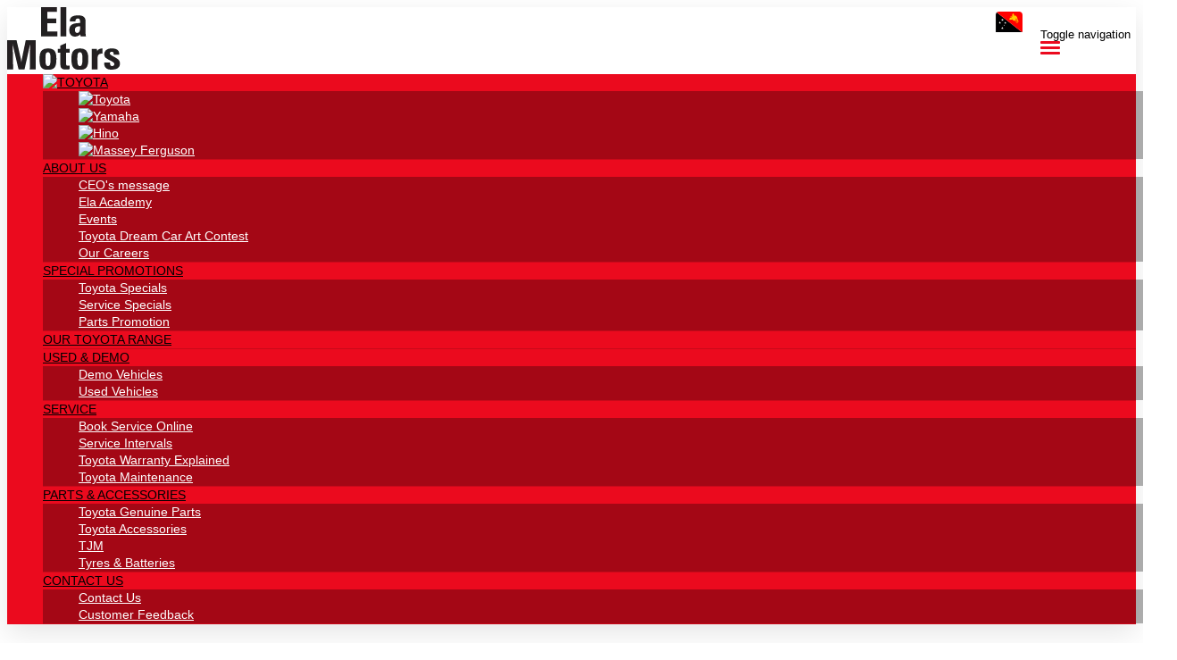

--- FILE ---
content_type: text/html; charset=UTF-8
request_url: https://www.toyota-png.com/2024/03/23/congratulations-to-the-17th-toyota-dream-car-art-contest-winners/
body_size: 17040
content:
<!doctype html>
<html lang="en-US" class="no-js">
	<head>
		<meta charset="UTF-8">

		<link href="https://www.google-analytics.com" rel="dns-prefetch">
        
					<link href="https://nextgen-images.cdn.dealersolutions.com.au/modular.multisite.dealer.solutions/wp-content/uploads/2018/03/21162737/favicon-toyota-32x32.png?format=webp&width=32" rel="icon" sizes="32x32">
		
					<link href="https://nextgen-images.cdn.dealersolutions.com.au/modular.multisite.dealer.solutions/wp-content/uploads/2018/03/21162737/favicon-toyota-16x16.png?format=webp&width=16" rel="icon" sizes="16x16">
		
		                

		<meta name="viewport" content="width=device-width, initial-scale=1.0, maximum-scale=1.0, user-scalable=0">

        <script>
            dataLayer = []
        </script>
        
        <link rel="manifest" id="app-manifest">

        <meta name='robots' content='index, follow, max-image-preview:large, max-snippet:-1, max-video-preview:-1' />
	<style>img:is([sizes="auto" i], [sizes^="auto," i]) { contain-intrinsic-size: 3000px 1500px }</style>
	
	<!-- This site is optimized with the Yoast SEO plugin v20.5 - https://yoast.com/wordpress/plugins/seo/ -->
	<title>Congratulations to the 17th Toyota Dream Car Art Contest Winners! - Ela Motors PNG</title>
	<link rel="canonical" href="https://www.toyota-png.com/2024/03/23/congratulations-to-the-17th-toyota-dream-car-art-contest-winners/" />
	<meta property="og:locale" content="en_US" />
	<meta property="og:type" content="article" />
	<meta property="og:title" content="Congratulations to the 17th Toyota Dream Car Art Contest Winners! - Toyota PNG" />
	<meta property="og:description" content="Ela Motors PNG has recently announced the winners of the 17th Toyota Dream Car Art Competition for children aged 15 and younger. The competition lasted from November 1st, 2023, to December 31st, 2023, and saw 307 entries judged by a panel of professional art instructors and educators. The winners were selected based on their artwork&#8217;s [&hellip;]" />
	<meta property="og:url" content="https://www.toyota-png.com/2024/03/23/congratulations-to-the-17th-toyota-dream-car-art-contest-winners/" />
	<meta property="og:site_name" content="Toyota PNG" />
	<meta property="article:published_time" content="2024-03-23T07:01:12+00:00" />
	<meta property="article:modified_time" content="2024-04-04T07:03:33+00:00" />
	<meta property="og:image" content="https://nextgen-images.cdn.dealersolutions.com.au/modular.multisite.dealer.solutions/wp-content/uploads/sites/2216/2024/04/04170314/Toyota-Dream-Car-scaled.jpg?format=webp&width=2560" />
	<meta property="og:image:width" content="2560" />
	<meta property="og:image:height" content="1841" />
	<meta property="og:image:type" content="image/jpeg" />
	<meta name="author" content="Colleen Berghumer" />
	<meta name="twitter:card" content="summary_large_image" />
	<meta name="twitter:label1" content="Written by" />
	<meta name="twitter:data1" content="Colleen Berghumer" />
	<meta name="twitter:label2" content="Est. reading time" />
	<meta name="twitter:data2" content="2 minutes" />
	<script type="application/ld+json" class="yoast-schema-graph">{"@context":"https://schema.org","@graph":[{"@type":"WebPage","@id":"https://www.toyota-png.com/2024/03/23/congratulations-to-the-17th-toyota-dream-car-art-contest-winners/","url":"https://www.toyota-png.com/2024/03/23/congratulations-to-the-17th-toyota-dream-car-art-contest-winners/","name":"Congratulations to the 17th Toyota Dream Car Art Contest Winners! - Toyota PNG","isPartOf":{"@id":"https://www.toyota-png.com/#website"},"primaryImageOfPage":{"@id":"https://www.toyota-png.com/2024/03/23/congratulations-to-the-17th-toyota-dream-car-art-contest-winners/#primaryimage"},"image":{"@id":"https://www.toyota-png.com/2024/03/23/congratulations-to-the-17th-toyota-dream-car-art-contest-winners/#primaryimage"},"thumbnailUrl":"https://nextgen-images.cdn.dealersolutions.com.au/modular.multisite.dealer.solutions/wp-content/uploads/sites/2216/2024/04/04170314/Toyota-Dream-Car-scaled.jpg?format=webp&width=2560","datePublished":"2024-03-23T07:01:12+00:00","dateModified":"2024-04-04T07:03:33+00:00","author":{"@id":"https://www.toyota-png.com/#/schema/person/aee57abb8b45ecc075d236719e44ed3f"},"breadcrumb":{"@id":"https://www.toyota-png.com/2024/03/23/congratulations-to-the-17th-toyota-dream-car-art-contest-winners/#breadcrumb"},"inLanguage":"en-US","potentialAction":[{"@type":"ReadAction","target":["https://www.toyota-png.com/2024/03/23/congratulations-to-the-17th-toyota-dream-car-art-contest-winners/"]}]},{"@type":"ImageObject","inLanguage":"en-US","@id":"https://www.toyota-png.com/2024/03/23/congratulations-to-the-17th-toyota-dream-car-art-contest-winners/#primaryimage","url":"https://nextgen-images.cdn.dealersolutions.com.au/modular.multisite.dealer.solutions/wp-content/uploads/sites/2216/2024/04/04170314/Toyota-Dream-Car-scaled.jpg?format=webp&width=2560","contentUrl":"https://nextgen-images.cdn.dealersolutions.com.au/modular.multisite.dealer.solutions/wp-content/uploads/sites/2216/2024/04/04170314/Toyota-Dream-Car-scaled.jpg?format=webp&width=2560","width":2560,"height":1841},{"@type":"BreadcrumbList","@id":"https://www.toyota-png.com/2024/03/23/congratulations-to-the-17th-toyota-dream-car-art-contest-winners/#breadcrumb","itemListElement":[{"@type":"ListItem","position":1,"name":"Home","item":"https://modular.multisite.dealer.solutions/toyota-png/"},{"@type":"ListItem","position":2,"name":"News and Events","item":"https://www.toyota-png.com/news-and-events/"},{"@type":"ListItem","position":3,"name":"Congratulations to the 17th Toyota Dream Car Art Contest Winners!"}]},{"@type":"WebSite","@id":"https://www.toyota-png.com/#website","url":"https://www.toyota-png.com/","name":"Toyota PNG","description":"Dealer Website by Dealer Solutions","potentialAction":[{"@type":"SearchAction","target":{"@type":"EntryPoint","urlTemplate":"https://www.toyota-png.com/?s={search_term_string}"},"query-input":"required name=search_term_string"}],"inLanguage":"en-US"},{"@type":"Person","@id":"https://www.toyota-png.com/#/schema/person/aee57abb8b45ecc075d236719e44ed3f","name":"Colleen Berghumer","image":{"@type":"ImageObject","inLanguage":"en-US","@id":"https://www.toyota-png.com/#/schema/person/image/","url":"https://secure.gravatar.com/avatar/?s=96&d=mm&r=g","contentUrl":"https://secure.gravatar.com/avatar/?s=96&d=mm&r=g","caption":"Colleen Berghumer"},"url":"https://www.toyota-png.com/author/27665_colleen-berghumer/"}]}</script>
	<!-- / Yoast SEO plugin. -->


<link rel='dns-prefetch' href='//repo-assets.cdn.dealersolutions.com.au' />
<link href='https://fonts.gstatic.com' crossorigin rel='preconnect' />
<link rel='stylesheet' id='modular_dist_style-css' href='https://repo-assets.cdn.dealersolutions.com.au/modular/production-2023/272438685/modular-7.multisite.dealer.solutions/dist/modular.min.css' media='all' />
<link rel='stylesheet' id='theme_default_styles-css' href='https://www.toyota-png.com/app/css/E1D42B172D5206537919F44A48C92BB2/theme/theme.css/' media='all' />
<script type="text/javascript" src="https://repo-assets.cdn.dealersolutions.com.au/modular/production-2023/272438685/modular-7.multisite.dealer.solutions/themes/modular-mk2-theme/js/lib/jquery.min.js" id="jquery-js"></script>
<script type="text/javascript" src="https://www.toyota-png.com/wp-includes/js/jquery/jquery-migrate.min.js" id="jquery-migrate-js"></script>
<link rel="preconnect" href="https://fonts.googleapis.com"><link rel="preconnect" href="https://fonts.gstatic.com" crossorigin>		<script type="application/javascript">
			(function(window) {
				window.Modular = window.Modular || {};
        window.Modular.Analytics = {"name":"Ela Motors PNG","phone":"(+675) 7998 8320","suburb":"Alotau"};
			})(window);
		</script>
		        <script>CoxAutomotiveDataLayer=[{
            'common': {
                'dataLayerVersion': 1,
                'user': {
                    'applicationUser': undefined,
                    'userType': 'consumer',
                    'isInternalUser': false
                },
                'application': {
                    'businessUnitName': 'Retail Solutions',
                    'name': 'Dealership Websites',
                    'version': '2.110.0',
                    'environment': 'production',
                    'isProduction': true                },
                'context': {
                    'dealershipId': '2216',
                    'dealershipName': 'Ela Motors PNG'
                }
            },
            'others': {
                'websiteType': 'OEM',
                'OEM': 'Toyotasouthpacific'||undefined,
                'pageCategory': ''||undefined
            }
        }];</script>
        <!-- COX Automotive Google Tag Manager -->
        <script>(function(w,d,s,l,i){w[l]=w[l]||[];w[l].push({'gtm.start': new Date().getTime(),event:'gtm.js'});var f=d.getElementsByTagName(s)[0], j=d.createElement(s),dl=l!='dataLayer'?'&l='+l:'';j.async=true;j.src= 'https://www.googletagmanager.com/gtm.js?id='+i+dl;f.parentNode.insertBefore(j,f);})(window,document,'script','CoxAutomotiveDataLayer','GTM-THBL8JJ');</script>
        <!-- End COX Automotive Google Tag Manager -->
        
        <!-- Google Tag Manager -->
                <script>(function(w,d,s,l,i){w[l]=w[l]||[];w[l].push({'gtm.start': new Date().getTime(),event:'gtm.js'});var f=d.getElementsByTagName(s)[0], j=d.createElement(s),dl=l!='dataLayer'?'&l='+l:'';j.async=true;j.src= 'https://www.googletagmanager.com/gtm.js?id='+i+dl;f.parentNode.insertBefore(j,f);})(window,document,'script','dataLayer','GTM-M79KTHW');</script>
                <!-- End Google Tag Manager -->
        <!-- Facebook Pixel Code -->
    <script>
      !function (f, b, e, v, n, t, s) {
        if (f.fbq) return; n = f.fbq = function () {
          n.callMethod ? n.callMethod.apply(n, arguments) : n.queue.push(arguments)
        }; if (!f._fbq) f._fbq = n;
        n.push = n; n.loaded = !0; n.version = '2.0'; n.queue = []; t = b.createElement(e); t.async = !0;
        t.src = v; s = b.getElementsByTagName(e)[0]; s.parentNode.insertBefore(t, s)
      }(window, document, 'script', 'https://connect.facebook.net/en_US/fbevents.js');
      fbq('init', '897753167758930');
      fbq('track', 'PageView');
    </script><noscript><img height="1" width="1" style="display:none" src="https://www.facebook.com/tr?id=897753167758930&ev=PageView&noscript=1" /></noscript>
    <!-- Facebook Pixel Code --><style>.header.desktop .header-menu .navbar .navbar-nav li a {
    padding: 15px 17px;
}</style><!-- Start Custom Sitewide Head Scripts --><style type="text/css">
:root{
    --accent: #eb0a1e;
    --rangecol: 3;
    --flag: url("data:image/svg+xml,%3Csvg xmlns='http://www.w3.org/2000/svg' viewBox='0 0 640 480'%3E%3Cg fill-rule='evenodd'%3E%3Cpath fill='%23000001' d='m1.6 0-.5 480h640z'/%3E%3Cpath fill='red' d='m640.6 480 .5-480H1.1z'/%3E%3C/g%3E%3Cpath fill='%23fc0' stroke='%23fc0' stroke-width='1.1' d='m178 54-3.8-.2c-1.2-2.8-4.5-3.8-6.6-2.6A333 333 0 0 1 156 51l7.1 3.1C165 59 171 60 171 60c-.6 8.8-8.9-1.1-15.9 3.9-5 3-5 6.5-7.7 12.3-.9 1.6-4.4 5.8-4.4 5.8l5.9-.5L147 84l7-1-1.5 1.4c1 .2 8-1.7 8-1.7L160 85l8-2.9s1.6 1.3 3 1.9l1-4 4 1 1-4c6 8 8 16 19 18l-1-4a262.2 262.2 0 0 1 8.7 4l.9-1.7c4.8 3.4 8.7 3.3 11.4 3.7l-2-5 2 1-3-8 3 1-4-6 1.5-1-.5-3c6 2 14 5 15 12 1 11-11 14-19 13 6 5 17 3 22-2 2-2 3-5 4-8 1 3 3 7 3 11-1 9-13 12-21 13 9 5 25-1 26-14 0-11-7-16-10-21l-1-5.4 3 1.4s-1.8-3.3-2-4c0 0-3.1-8.5-4.2-10.4l2.2.4-8.2-10.3 2.3-.2S215.6 44 213 43l3-1c-6-3-13-1-19 3l1-3-1.8.2v-3.5L198 36l-3-1 2-5-3 1 1-5s-2.2 1-3.6.9a51.7 51.7 0 0 0 1.6-3.4c-1-1.5 0-4.5 0-4.5-7 1-8 2-12 8-6 11-4 16-3 27z' transform='matrix(2.21989 0 0 2.21194 1.1 0)'/%3E%3Cpath fill='red' fill-rule='evenodd' stroke='red' stroke-width='1.4' d='M215.8 70.4c.5.9 6.2 3.6 10.4 6-1.1-4.6-9.4-5.6-10.4-6z' transform='matrix(2.21989 0 0 2.21194 1.1 0)'/%3E%3Cpath fill='%23fff' fill-rule='evenodd' d='m175 399-14.2-9-19 9.1 4.3-16.2-14.5-15.1 16.7-1 10-18.4 6.1 15.5 20.7 3.8-13 10.6zm36.2-79-6.6-3-6.3 3.6 1-7.2-5.4-4.9 7.1-1.3 3-6.6 3.5 6.4 7.2.8-5 5.2zm32-45.2-14.5-7-13.9 7.8 2.3-15.7-11.8-10.8 15.7-2.8 6.6-14.4 7.6 14 15.8 1.8-11 11.5zm-65.8-63-17-8.5-16.5 9.1 2.8-18.6-13.8-13 18.7-3 8-17 8.7 16.7 18.8 2.3-13.3 13.4zm-60.8 65.4-17-10-17 10.3 4.3-19.3-15.1-13 19.7-1.8 7.7-18.3 7.9 18.2 19.8 1.6-14.9 13z'/%3E%3C/svg%3E");
    scroll-behavior: smooth;
}
@keyframes ispin{
    0%{
        transform: rotate(0deg);
    }
    100%{
        transform: rotate(360deg);
    }
}
@keyframes pgload{
    0%{
        background-size: 0 100%;
    }
    100%{
        background-size: 100% 100%;
    }
}
strong{
    font-family: "ToyotaTypeBold", Arial, san-serif;
}
.blade:has(.custom-code .col-md-12:empty){
    display: none;
}
header.desktop{
    position: sticky;
    top: -135px;
    z-index: 99;
}
.header.mobile{
    position: sticky;
    top: 0;
    z-index: 1021;
}
.header.mobile > .nav-wrapper{
    height: auto !important;
}
.header.mobile .navbar{
    box-shadow: 0 10px 30px rgb(0 0 0 / 10%);
}
.header.mobile .navbar .dealer-name{
    display: none !important;
}
button.navbar-toggle:before {
    content: var(--flag);
    margin-left: -50px;
    display: block;
    width: 30px;
    aspect-ratio: 4 / 3;
    border-radius: 4px;
    overflow: hidden;
    position: absolute;
    top: 5px;
}
header.mobile.container .nav-wrapper .navbar-collapse{
    margin-inline: -15px;
    margin-bottom: -1px;
    background-color: var(--accent) !important;
}
.header.mobile .navbar .navbar-nav > li{
    border-bottom: 1px solid rgba(0,0,0,.15);
}
#modular-body .header.mobile.container .nav-wrapper .navbar .container-fluid .navbar-collapse .navbar-nav li > a{
    background-color: transparent !important;
    transition: all 0.5s;
}
header.mobile.container .nav-wrapper .navbar .container-fluid .navbar-collapse .navbar-nav .dropdown.open > a{
    background-color: rgb(0 0 0 / 30%) !important;
}
.header.mobile .navbar .navbar-nav .dropdown-menu{
    display: block;
    width: 100% !important;
    position: relative;
    overflow: hidden;
    padding-block: 0;
    border: none;
    background-color: rgb(0 0 0 / 30%) !important;
    transition: padding-block 0.5s;
}
.header.mobile .navbar .navbar-nav .dropdown-menu > li{
    overflow: hidden;
}
.header.mobile .navbar .navbar-nav .dropdown-menu > li > a{
    background-color: transparent !important;
    margin-top: -100%;
    transition: margin-top 0.5s;
}
.header.mobile .navbar .navbar-nav .dropdown.open .dropdown-menu > li > a{
    margin-top: 0;
}
.header.mobile.container .nav-wrapper .navbar .container-fluid .navbar-collapse .navbar-nav .dropdown .dropdown-menu > li > a {
    background-color: #1d1d1d !important;
    color: #fff !important;
    padding-block: 8px !important;
    border-bottom: 1px dotted #333;
    font-size: 100% !important;
}
.header-logo img{
    max-height: 85px;
    margin-block: 15px;
}
.header-locations{
    max-height: 135px;
}
.header-nav-menu > .container{
    width: fit-content;
}
.header.desktop .header-location .location-name:after{
    content: var(--flag);
    margin-left: 10px;
    width: 25px;
    aspect-ratio: 4 / 3;
    display: inline-block;
    border-radius: 4px;
    overflow: hidden;
    margin-bottom: -2px;
}
.header.desktop .header-menu .navbar .navbar-nav{
    display: flex;
    flex-wrap: wrap;
    justify-content: center;
}
.header.desktop .header-menu .navbar .navbar-nav{
    margin-inline: -15px !important;
    width: calc(100% + 30px) !important;
}
.dropdown:first-child a.dropdown-toggle:before {
    content: "MORE BRANDS";
    position: absolute;
    background-color: #d3091b;
    width: 100%;
    height: 100%;
    top: 0;
    left: 0;
    padding-left: 20px;
    display: flex;   
    align-items: center;
    opacity: 0;
}
.dropdown:first-child:hover a.dropdown-toggle:before{
    opacity: 1;
}
.dropdown:first-child a.dropdown-toggle > span{
    position: relative;
    z-index: 2;
}
main *{
    scrollbar-color: #ccc #fff;
    scrollbar-width: thin;
}
.banner{
    overflow: hidden;
    background-color: #000;
}
.bp-banner-desktop{
    aspect-ratio: 96 / 23;
}
.banner .banner-slide img.bp-banner-desktop{
    max-height: 460px;
    object-fit: contain;
}
.bp-banner-mobile{
    aspect-ratio: 414 / 311;
}
.blade:first-of-type .bp-banner-desktop{
    transform: translateY(calc(var(--scroll) * 1px / 2));
}
.modular-body-container{
    display: flex;
    flex-direction: column;
    min-height: 100vh;
}
.modular-body-container > main{
    flex: 1;
}
.blade:has(.quick-links.dark){
    background-color: #1A1A1A;
}
.custom-code.row.default{
    margin-inline: 0 !important;
}
.col-md-12:has(h1.content-title){
    padding-inline: 0;
}
.content .content-title{
    font-size: max(min(3em, 3vw), 2em);
}
.content:not(.l-background-banner) .row{
    margin-inline: 0;
}
.container-fluid .banner{
    width: calc(100% + 30px) !important;
}
.embed-responsive{
    background-color: #f7f7f7;
    border-radius: 4px;
    margin-bottom; 30px;
}
.embed-responsive:before{
    content: "";
    display: block;
    width: 50px;
    height: 50px;
    border-radius: 50%;
    border: 8px inset red;
    position: absolute;
    left: calc(50% - 25px);
    top: calc(50% - 25px);
    animation: ispin 1s infinite linear;
}
#destload{
    margin: 10px auto;
    display: block;
    width: 100%;
    max-width: 300px;
    height: 10px;
    border-radius: 50px;
    background-image: linear-gradient(red, red);
    background-repeat: no-repeat;
    border: 1px solid red;
    animation: pgload 5s linear;
}
.backb:before{
    font-family: "FontAwesome";
    content: "\f060";
    margin-right: 5px;
    border: 1px solid;
    border-radius: 50%;
    aspect-ratio: 1 / 1;
    padding: 5px;
}
.layout-icon-title-text-btn .cta-title{
    text-align: center;
}
.category-list{
    display: none;
}
.container-fluid .banner{
    width: 100%;
}
.ctas.desktop.layout-icon-title-text-btn > .sub-container{
    display: flex;
    flex-wrap: wrap;
    align-items: stretch;
}
.ctas.desktop .cta{
    display: flex;
    flex-direction: column;
}
.ctas.desktop .cta .cta-text{
    flex: 1;
}
.gallery-image {
    margin: 10px 18px;
    box-shadow: 0 10px 20px rgb(0 0 0 / 30%);
    border-radius: 8px;
}
.gallery .gallery-image .gallery-image-caption{
    border-radius: 0 0 8px 8px;
    backdrop-filter: blur(2px);
    font-family: 'ToyotaTypeSemibold', sans-serif;
}
body.range main > .blade:first-of-type > .container-fluid{
    padding: 0 !important;
    overflow: hidden;
}
body.range main > .blade:first-of-type .content.l-background-banner{
    display: block !important;
    background-color: var(--accent);
}
body.range main > .blade:first-of-type .content.l-background-banner .content-background-image:before{
    background-image: linear-gradient(to left, rgba(0, 0, 0, 0.8) 0%, rgba(0, 0, 0, 0.9) 50%, black 100%)
}
body.range main > .blade:first-of-type .content.mobile{
    display: none !important;
}
body.range main > .blade:first-of-type .content-background-image .sub-container > div > .content-area{
    padding-block: 50px 60px;
}
body.range h1.content-title{
    font-size: max(min(3em, 3vw), 2em);
    font-family: 'ToyotaTypeSemibold';
    color: #fff !important;
    margin-block: 0;
}
#range{
    margin-block: 60px;
    opacity: 1 !important;
}
#range > nav{
    display: flex;
    flex-wrap: wrap;
    justify-content: center;
    align-items: center;
    gap: 10px;
    background-color: #ddd;
    border-radius: 8px;
    margin-bottom: 30px;
    margin-inline: auto;
    width: fit-content;
    padding: 15px 25px;
    position: sticky;
    top: 60px;
    z-index: 2;
}
#range > nav > div{
    flex: 100%;
    text-align: center;
    font-family: "ToyotaTypeBold", sans-serif;
    font-size: 1.2em;
    margin-top: -5px;
    background-color: #ddd;
    display: none;
    position: relative;
    z-index: 2;
    transition: margin-bottom 0.5s;
}
#range > nav > button{
    flex: auto;
    width: fit-content;
    max-height: fit-content;
    background-color: #fff;
    border-radius: 20px;
    font-family: "ToyotaTypeSemibold", sans-serif;
    padding: 5px 15px 7px;
    border: none;
    overflow: hidden;
    transition: all 0.5s;
}
#range > nav > button.ac{
    box-shadow: inset 0 0 0 3px #aaa;
    pointer-events: none;
}
#range > nav > button:hover, #range > nav > button:focus{
    background-color: #bbb;
}
#range section{
    display: grid;
    gap: 20px;
    grid-template-columns: repeat(auto-fill, minmax(min(calc(100rem / var(--rangecol)), calc(50% - 10px)), 1fr));
    margin-bottom: 60px;
    border: 1px solid #ddd;
    border-radius: 8px;
    padding: 25px;
}
#range section:before {
    content: attr(data-category);
    font-family: "ToyotaTypeRegular", sans-serif;
    grid-column: 1 / -1;
    margin-block-end: -25px;
    font-size: 1.5em;
    position: relative;
    z-index: 1;
}
#range section a{
    display: flex;
    align-items: center;
    flex-direction: column;
    font-size: min(1.2em, 5vw);
    text-align: center;
    min-width: 85px;
}
#range section a:hover{
    cursor: pointer;
}
#range section a:hover img, #range section a:focus img{
    transform: translateY(-5px);
}
#range section a img{
    width: 100%;
    transition: transform 0.5s;
}
#rangecon{
    border-top: 1px solid #eee;
    padding-top: 45px;
    margin-top: 45px;
}
#rangecon #range{
    --rangecol: 6;
    display: flex;
    flex-wrap: wrap;
    gap: 20px;
}
#rangecon #range nav, #rangemenu #range nav{
    display: none;
}
#rangecon #range section, #rangemenu #range section{
    flex: auto;
    margin: 0;
    width: min(300px, 100vw);
}
#rangecon #range section:first-of-type, #rangemenu #range section:first-of-type{
    flex: 100%;
}
#rangecon #range section:not(:has(a:nth-child(2))), #rangemenu #range section:not(:has(a:nth-child(2))) {
    grid-template-columns: 1fr;
    flex: 1;
    min-width: 190px;
}
#rangemenu{
    position: absolute;
    background-color: #fff;
    top: 100%;
    width: 100%;
    overflow: hidden;
    box-shadow: 0 20px 30px rgb(0 0 0 / 30%);
    border-radius: 0 0 30px 30px;
    display: none;
}
#rangemenu #range{
    --rangecol: 7;
    margin: 0;
    padding: 30px;
    display: flex;
    flex-wrap: wrap;
    gap: 20px;
    max-height: calc(100vh - 135px);
    overflow-x: hidden;
    overflow-y: auto;
}
li:has(.ranget), .ranget{
    position: unset !important;
}
.ranget:after{
    content: "\00D7";
    width: 30px;
    height: 30px;
    display: flex;
    justify-content: center;
    align-items: center;
    position: absolute;
    right: 15px;
    top: 60px;
    background-color: #fff;
    color: var(--accent);
    border-radius: 50%;
    box-shadow: 0 2px 5px rgb(0 0 0 / 50%);
    opacity: 0;
    transition: opacity 0.5s;
    font-size: 2em;
    padding-bottom: 3px;
    z-index: 2;
}
.ranget.on:before {
    content: "";
    display: block;
    width: 100vw;
    height: 100vh;
    position: fixed;
    left: 0;
    top: 0;
}
.ranget.on:after{
    opacity: 1;
}
#view360{
    background-color: #f5f5f6;
    font-family: 'ToyotaTypeRegular', sans-serif;
}
#view360 .spinview{
    position: relative;
    max-width: fit-content;
    margin-inline: auto;
    aspect-ratio: var(--aspect);
    border-bottom: 1px solid #bbb;
    margin-bottom: 10px;
}
#view360 .spinview:before{
    content: "Drag to rotate";
    position: absolute;
    color: #fff;
    text-align: center;
    background-color: rgb(0 0 0 / 30%);
    backdrop-filter: blur(10px);
    padding: 6px 15px 10px;
    border-radius: 30px;
    z-index: 1;
    bottom: 40px;
    left: 50%;
    transform: translateX(-50%);
    pointer-events: none;
    transition: opacity 0.5s;
}
#view360:focus-within .spinview:before, .preview #view360:focus .spinview:before{
    opacity: 0;
}
#view360 .spinview:after{
    content: "";
    display: block;
    height: 10px;
    width: 1px;
    transform: scaleX(15) translateX(25%);
    background-color: #bbb;
    clip-path: polygon(0 100%, 50% 0, 100% 100%);
    position: absolute;
    bottom: -1px;
    left: var(--progress);
    pointer-events: none;
}
#view360 .spinview > div:not([data-active="true"]){
    opacity: 0;
}
#view360 .spinview > div:first-of-type{
    position: relative;
}
#view360 .spinview > div{
    position: absolute;
    top: 0;
    left: 50%;
    transform: translateX(-50%);
    width: 100%;
    aspect-ratio: var(--aspect);
    transition: opacity 0.2s;
}
#view360 .spinview > div > img{
    max-width: 100%;
    max-height: 580px;
    aspect-ratio: var(--aspect);
}
#view360 .spinview > div > img:not([data-show="true"]){
    display: none;
}
#view360 input[type='range']{
    position: absolute;
    left: 0;
    top: 0;
    width: 100%;
    height: 100%;
    opacity: 0;
}
#view360 input[type='range']:hover{
    cursor: grab;
}
.preview #view360 input[type='range']:focus{
    cursor: grabbing;
}
#view360 .spinpalette{
    max-width: 800px;
    padding: 10px 15px 55px;
    margin-inline: auto;
    display: flex;
    flex-wrap: wrap;
    justify-content: center;
    align-items: center;
    gap: 20px;
    position: relative;
}
#view360 .spinpalette button{
    width: 40px;
    height: 40px;
    border: 3px solid #f5f5f6;
    border-radius: 50%;
    background-color: var(--swatch);
    box-shadow: 0 0 1px 0 #f5f5f6;
    transition: box-shadow 0.5s;
}
#view360 .spinpalette button{
    cursor: pointer;
}
#view360 .spinpalette button[data-active="true"]{
    box-shadow: 0 0 1px 3px #000;
}
#view360 .spinpalette span{
    display: block;
    font-size: 1em;
    text-transform: uppercase;
    text-align: center;
    letter-spacing: 4px;
    color: #aaa;
    width: 100%;
}
details.jsc{
    height: var(--smheight);
    padding-inline: 30px;
    margin-block: 30px;
    overflow: hidden;
    border: 1px solid #ccc;
    border-radius: 10px;
    transition: height 0.5s;
}
summary:hover{
    cursor: pointer;
}
details.jsc summary{
    display: block;
    position: relative;
    font-size: 1.5em;
    font-family: "ToyotaTypeBook";
    padding-block: 10px 12px;
    margin-bottom: 20px;
    color: #777;
    border-bottom: 1px solid #ccc;
}
details.jsc summary:after{
    content: "+";
    display: block;
    font-size: 22px;
    position: absolute;
    top: 50%;
    right: 0;
    transform: translateY(-50%) !important;
    transition: transform 0.3s;
}
details.jsc.exp{
    height: var(--dtheight);
}
details[open].jsc.exp summary:after{
    transform: translateY(-50%) rotate(45deg) scale(1.1) !important;
}
details.jsc summary:after{
    transform: none !important;
}
details.jsc.exp summary:after{
    transform: rotate(45deg) scale(1.1) !important;
}
.vmod details{
    border: none !Important;
}
.vmod details.jsc summary{
    margin: 0 !important;
    border: none !important;
}
.vmod details.jsc summary:after{
    top: 4px !important;
}
.vmod details[open].jsc.exp summary:after{
    transform: rotate(45deg) scale(1.1) !important;
}
.social-links-groups{
    display: flex;
    flex-wrap: wrap;
    justify-content: center;
}
.social-links-module.layout-title-left .social-links-group{
    max-width: 100%;
}
.social-links-module.layout-title-left .social-links-group svg{
    height: 20px !important;
    color: #fff;
}
.video.layout-video{
    background-color: #000;
    margin: 0 -15px !important;
    padding-block: 30px;
}
.video.layout-video .embed-container{
    max-height: max(50vh, 300px);
    height: auto;
    padding: 0;
    aspect-ratio: 16 / 9;
    margin: 0 auto;
    border-radius: 8px;
}
@media screen and (max-width: 1920px){
    .container-fluid .banner{
        aspect-ratio: 1920 / 460;
    }
}
@media screen and (max-width: 1150px){
    #range > nav{
        top: 100px;
    }
    #range > nav > div{
        display: block;
    }
    #range > nav:not(.sh) > div{
        margin-bottom: -12px;
    }
    #range > nav:not(.sh) > button{
        max-height: 0;
        width: 0;
        overflow: hidden;
        padding: 0;
    }
}
@media screen and (max-width: 790px){
    .content{
        padding-inline: 15px;
    }
@media screen and (max-width: 414px){
    .container-fluid .banner{
        aspect-ratio: 414 / 311;
    }
}
</style><!-- End Custom Sitewide Head Scripts -->    </head>
	<body id="modular-body" class="post-template-default single single-post postid-3400 single-format-standard congratulations-to-the-17th-toyota-dream-car-art-contest-winners theme-toyotasouthpacific">
    			<!-- Google Tag Manager (noscript) -->
			<noscript><iframe src="https://www.googletagmanager.com/ns.html?id=GTM-M79KTHW"
					height="0" width="0" style="display:none;visibility:hidden"></iframe></noscript>
			<!-- End Google Tag Manager (noscript) -->
		    		<!-- wrapper -->
		<div class="modular-body-container">


  <!-- header -->


  <header class="header mobile container hidden-sm hidden-md hidden-lg hidden-print">
          <div class="header-icons">
        <div class="row header-icons-row">
          <div class="col-md-12">
            <div class="header-nav-quick-links">
  <div class="row header-nav-quick-link-row">
      </div>
</div>
          </div>
        </div>
      </div>
      <div class="nav-wrapper">
  <nav class="navbar navbar-default">
    <div class="container-fluid">
      <!-- Brand and toggle get grouped for better mobile display -->
      <div class="navbar-header ">

                  <a class="navbar-brand" href="https://www.toyota-png.com">
            <img src="https://nextgen-images.cdn.dealersolutions.com.au/modular.multisite.dealer.solutions/wp-content/uploads/sites/2216/2024/04/web-mobile-logo.png?format=webp&width=127" alt="Ela Motors PNG" class="img-logo img-responsive">
          </a>
        
        
        
                        <button type="button" class="navbar-toggle collapsed" data-toggle="collapse" data-target="#navbar-collapse-1" aria-expanded="false">
          <span class="sr-only">Toggle navigation</span>
          <span class="icon-bar top-bar"></span>
          <span class="icon-bar middle-bar"></span>
          <span class="icon-bar bottom-bar"></span>
        </button>
      </div>

      <!-- Collect the nav links, forms, and other content for toggling -->
      <div class="collapse navbar-collapse" id="navbar-collapse-1">
          <ul class="nav navbar-nav navbar-ds">

	
			      <li class="dropdown ">
        <a href="#" class="dropdown-toggle" data-keepOpenOnClick data-toggle="dropdown" role="button" aria-haspopup="true" aria-expanded="true">
            <img src="https://web-assets.cdn.dealersolutions.com.au/modular.multisite.dealer.solutions/wp-content/uploads/sites/2216/2024/02/28154603/toyota-logo-white.png" height="20px" style="margin-block: -5px;" alt="Toyota" /><span class="fa fa-fw fa-caret-down"></span>
        </a>
        <ul class="dropdown-menu">
					<li class=""><a href="https://www.toyota-png.com/" target=""><div><img src="https://web-assets.cdn.dealersolutions.com.au/modular.multisite.dealer.solutions/wp-content/uploads/sites/2216/2024/02/28154603/toyota-logo-white.png" height="20px" alt="Toyota" /></div></a></li><li class=""><a href="https://www.yamaha-png.com/" target="_blank"><div><img src="https://web-assets.cdn.dealersolutions.com.au/modular.multisite.dealer.solutions/wp-content/uploads/sites/2216/2025/08/yamaha-logo-white.png" height="20px" alt="Yamaha" /></div></a></li><li class=""><a href="https://www.hino-png.com/" target="_blank"><div><img src="https://web-assets.cdn.dealersolutions.com.au/modular.multisite.dealer.solutions/wp-content/uploads/sites/2216/2024/03/01102946/hino-w.png" height="20px" alt="Hino" /></div></a></li><li class=""><a href="https://www.toyota-png.com/massey-ferguson/" target="_blank"><div><img src="https://web-assets.cdn.dealersolutions.com.au/modular.multisite.dealer.solutions/wp-content/uploads/sites/2216/2024/03/01102948/mf-compact-w.png" height="20px" alt="Massey Ferguson" /></div></a></li>        </ul>
      </li>
      
			      <li class="dropdown ">
        <a href="#" class="dropdown-toggle" data-keepOpenOnClick data-toggle="dropdown" role="button" aria-haspopup="true" aria-expanded="true">
            About Us<span class="fa fa-fw fa-caret-down"></span>
        </a>
        <ul class="dropdown-menu">
					<li class=""><a href="https://www.toyota-png.com/ceos-message/" target=""><div>CEO's message</div></a></li><li class=""><a href="https://www.toyota-png.com/learning-and-development/" target=""><div>Ela Academy</div></a></li><li class=""><a href="https://www.toyota-png.com/news-and-events/" target=""><div>Events</div></a></li><li class=""><a href="https://www.toyota-png.com/toyota-dream-car-art/" target=""><div>Toyota Dream Car Art Contest</div></a></li><li class=""><a href="https://www.toyota-png.com/our-careers/" target=""><div>Our Careers</div></a></li>        </ul>
      </li>
      
			      <li class="dropdown ">
        <a href="#" class="dropdown-toggle" data-keepOpenOnClick data-toggle="dropdown" role="button" aria-haspopup="true" aria-expanded="true">
            Special Promotions<span class="fa fa-fw fa-caret-down"></span>
        </a>
        <ul class="dropdown-menu">
					<li class=""><a href="https://www.toyota-png.com/toyota-specials-port-moresby/" target=""><div>Toyota Specials</div></a></li><li class=""><a href="https://www.toyota-png.com/service-promotions/" target=""><div>Service Specials</div></a></li><li class=""><a href="https://www.toyota-png.com/parts-promotion/" target=""><div>Parts Promotion</div></a></li>        </ul>
      </li>
      
        <li class=""
                    >
          <a href="https://www.toyota-png.com/range/"                                     >
              <div>
                Our Toyota Range              </div>
          </a>
        </li>

      
			      <li class="dropdown ">
        <a href="#" class="dropdown-toggle" data-keepOpenOnClick data-toggle="dropdown" role="button" aria-haspopup="true" aria-expanded="true">
            Used & Demo<span class="fa fa-fw fa-caret-down"></span>
        </a>
        <ul class="dropdown-menu">
					<li class=""><a href="https://www.toyota-png.com/demo-toyota-port-moresby/" target=""><div>Demo Vehicles</div></a></li><li class=""><a href="https://www.toyota-png.com/used-vehicles/" target=""><div>Used Vehicles</div></a></li>        </ul>
      </li>
      
			      <li class="dropdown ">
        <a href="#" class="dropdown-toggle" data-keepOpenOnClick data-toggle="dropdown" role="button" aria-haspopup="true" aria-expanded="true">
            Service<span class="fa fa-fw fa-caret-down"></span>
        </a>
        <ul class="dropdown-menu">
					<li class=""><a href="https://www.toyota-png.com/toyota-service-png/" target=""><div>Book Service Online</div></a></li><li class=""><a href="https://www.toyota-png.com/service-intervals/" target=""><div>Service Intervals</div></a></li><li class=""><a href="https://www.toyota-png.com/toyota-warranty-explained/" target=""><div>Toyota Warranty Explained</div></a></li><li class=""><a href="https://www.toyota-png.com/toyota-maintenance-guide/" target=""><div>Toyota Maintenance</div></a></li>        </ul>
      </li>
      
			      <li class="dropdown ">
        <a href="#" class="dropdown-toggle" data-keepOpenOnClick data-toggle="dropdown" role="button" aria-haspopup="true" aria-expanded="true">
            Parts & Accessories<span class="fa fa-fw fa-caret-down"></span>
        </a>
        <ul class="dropdown-menu">
					<li class=""><a href="https://www.toyota-png.com/toyota-parts-port-moresby/" target=""><div>Toyota Genuine Parts</div></a></li><li class=""><a href="https://www.toyota-png.com/accessories/" target=""><div>Toyota Accessories</div></a></li><li class=""><a href="https://www.toyota-png.com/tjm/" target=""><div>TJM</div></a></li><li class=""><a href="https://www.toyota-png.com/tyres-batteries/" target=""><div>Tyres & Batteries</div></a></li>        </ul>
      </li>
      
			      <li class="dropdown ">
        <a href="#" class="dropdown-toggle" data-keepOpenOnClick data-toggle="dropdown" role="button" aria-haspopup="true" aria-expanded="true">
            Contact Us<span class="fa fa-fw fa-caret-down"></span>
        </a>
        <ul class="dropdown-menu">
					<li class=""><a href="https://www.toyota-png.com/contact-us/" target=""><div>Contact Us</div></a></li><li class=""><a href="https://www.toyota-png.com/customer-feedback/" target=""><div>Customer Feedback</div></a></li>        </ul>
      </li>
      </ul>
        <div class="header-nav-quick-links">
  <div class="row header-nav-quick-link-row">
      </div>
</div>
      </div><!-- /.navbar-collapse -->

      <div class="collapse navbar-collapse" id="navbar-collapse-2">
        <ul class="nav1 navbar-nav-location">
                  </ul>
      </div><!-- /.navbar-collapse -->
    </div><!-- /.container-fluid -->
  </nav>
</div>
  </header>
  <!-- /header -->
<!-- Template -->
<header class="header desktop hidden-xs hidden-print full_width_nav_logo_left_standard">
  <div class="container">
    <div class="header-details">
      <div class="header-logo">
      <a class="" href="https://www.toyota-png.com">
      <img src="https://nextgen-images.cdn.dealersolutions.com.au/modular.multisite.dealer.solutions/wp-content/uploads/sites/2216/2024/02/29152937/ela-logo-header-1.png?format=webp&width=282" alt="Ela Motors PNG" class="img-logo img-responsive">
    </a>
  </div>

      <div class="header-locations">
            <div class="social-media">
    <span class="social-media-label" >Find us on social media</span>
        <div class="social-links-container">
                            <div class="social-link">
                    <a href="https://www.facebook.com/elamotorspng/" title = "Facebook"  onclick="dataLayer.push({'event':'socialLinkClicked','module':'socialLinks', 'social':'Facebook'});">
                        <div class="link-icon">
                            <i class="fa fa-facebook-square"></i>
                        </div>
                    </a>
                </div>
                                        <div class="social-link">
                    <a href="https://www.linkedin.com/company/ela-motors-papua-new-guinea/" title = "LinkedIn"  onclick="dataLayer.push({'event':'socialLinkClicked','module':'socialLinks', 'social':'LinkedIn'});">
                        <div class="link-icon">
                            <i class="fa fa-linkedin-square"></i>
                        </div>
                    </a>
                </div>
                                        <div class="social-link">
                    <a href="https://www.youtube.com/@ElaMotorsPNG" title = "YouTube"  onclick="dataLayer.push({'event':'socialLinkClicked','module':'socialLinks', 'social':'YouTube'});">
                        <div class="link-icon">
                            <i class="fa fa-youtube-play"></i>
                        </div>
                    </a>
                </div>
                                        <div class="social-link">
                    <a href="https://www.instagram.com/elamotorspng/" title = "Instagram"  onclick="dataLayer.push({'event':'socialLinkClicked','module':'socialLinks', 'social':'Instagram'});">
                        <div class="link-icon">
                            <i class="fa fa-instagram"></i>
                        </div>
                    </a>
                </div>
                                        <div class="social-link">
                    <a href="https://www.threads.net/@elamotorspng" title = "Threads"  onclick="dataLayer.push({'event':'socialLinkClicked','module':'socialLinks', 'social':'Threads'});">
                        <div class="link-icon">
                            <i class="fa fa-at"></i>
                        </div>
                    </a>
                </div>
                                        <div class="social-link">
                    <a href="https://www.tiktok.com/@elamotorspng" title = "TikTok"  onclick="dataLayer.push({'event':'socialLinkClicked','module':'socialLinks', 'social':'TikTok'});">
                        <div class="link-icon">
                            <i class="fa fa-music"></i>
                        </div>
                    </a>
                </div>
                                </div>
    </div>

          <div class="header-location">
                          <h2 class="location-name">Ela Motors PNG</h2>
                                                      <div class="location-address">
                  <a href="https://www.toyota-png.com/contact-us/?scroll-to-location=location-24">
                    <i class="fa fa-map-marker fa-fw"></i>Select from 15 Locations                  </a>
                </div>
                                    </div>
                </div>
    </div>
  </div>

  <div class="header-nav-menu">
    <div class="container">
      
    <div class="header-menu">
        <nav class="navbar navbar-default">
            <!-- Collect the nav links, forms, and other content for toggling -->
            <div class="" id="modular-desktop-menu">
                <ul class="nav navbar-nav navbar-ds">

	
			      <li class="dropdown ">
        <a href="#" class="dropdown-toggle" data-keepOpenOnClick data-toggle="dropdown" role="button" aria-haspopup="true" aria-expanded="true">
            <img src="https://web-assets.cdn.dealersolutions.com.au/modular.multisite.dealer.solutions/wp-content/uploads/sites/2216/2024/02/28154603/toyota-logo-white.png" height="20px" style="margin-block: -5px;" alt="Toyota" /><span class="fa fa-fw fa-caret-down"></span>
        </a>
        <ul class="dropdown-menu">
					<li class=""><a href="https://www.toyota-png.com/" target=""><div><img src="https://web-assets.cdn.dealersolutions.com.au/modular.multisite.dealer.solutions/wp-content/uploads/sites/2216/2024/02/28154603/toyota-logo-white.png" height="20px" alt="Toyota" /></div></a></li><li class=""><a href="https://www.yamaha-png.com/" target="_blank"><div><img src="https://web-assets.cdn.dealersolutions.com.au/modular.multisite.dealer.solutions/wp-content/uploads/sites/2216/2025/08/yamaha-logo-white.png" height="20px" alt="Yamaha" /></div></a></li><li class=""><a href="https://www.hino-png.com/" target="_blank"><div><img src="https://web-assets.cdn.dealersolutions.com.au/modular.multisite.dealer.solutions/wp-content/uploads/sites/2216/2024/03/01102946/hino-w.png" height="20px" alt="Hino" /></div></a></li><li class=""><a href="https://www.toyota-png.com/massey-ferguson/" target="_blank"><div><img src="https://web-assets.cdn.dealersolutions.com.au/modular.multisite.dealer.solutions/wp-content/uploads/sites/2216/2024/03/01102948/mf-compact-w.png" height="20px" alt="Massey Ferguson" /></div></a></li>        </ul>
      </li>
      
			      <li class="dropdown ">
        <a href="#" class="dropdown-toggle" data-keepOpenOnClick data-toggle="dropdown" role="button" aria-haspopup="true" aria-expanded="true">
            About Us<span class="fa fa-fw fa-caret-down"></span>
        </a>
        <ul class="dropdown-menu">
					<li class=""><a href="https://www.toyota-png.com/ceos-message/" target=""><div>CEO's message</div></a></li><li class=""><a href="https://www.toyota-png.com/learning-and-development/" target=""><div>Ela Academy</div></a></li><li class=""><a href="https://www.toyota-png.com/news-and-events/" target=""><div>Events</div></a></li><li class=""><a href="https://www.toyota-png.com/toyota-dream-car-art/" target=""><div>Toyota Dream Car Art Contest</div></a></li><li class=""><a href="https://www.toyota-png.com/our-careers/" target=""><div>Our Careers</div></a></li>        </ul>
      </li>
      
			      <li class="dropdown ">
        <a href="#" class="dropdown-toggle" data-keepOpenOnClick data-toggle="dropdown" role="button" aria-haspopup="true" aria-expanded="true">
            Special Promotions<span class="fa fa-fw fa-caret-down"></span>
        </a>
        <ul class="dropdown-menu">
					<li class=""><a href="https://www.toyota-png.com/toyota-specials-port-moresby/" target=""><div>Toyota Specials</div></a></li><li class=""><a href="https://www.toyota-png.com/service-promotions/" target=""><div>Service Specials</div></a></li><li class=""><a href="https://www.toyota-png.com/parts-promotion/" target=""><div>Parts Promotion</div></a></li>        </ul>
      </li>
      
        <li class=""
                    >
          <a href="https://www.toyota-png.com/range/"                                     >
              <div>
                Our Toyota Range              </div>
          </a>
        </li>

      
			      <li class="dropdown ">
        <a href="#" class="dropdown-toggle" data-keepOpenOnClick data-toggle="dropdown" role="button" aria-haspopup="true" aria-expanded="true">
            Used & Demo<span class="fa fa-fw fa-caret-down"></span>
        </a>
        <ul class="dropdown-menu">
					<li class=""><a href="https://www.toyota-png.com/demo-toyota-port-moresby/" target=""><div>Demo Vehicles</div></a></li><li class=""><a href="https://www.toyota-png.com/used-vehicles/" target=""><div>Used Vehicles</div></a></li>        </ul>
      </li>
      
			      <li class="dropdown ">
        <a href="#" class="dropdown-toggle" data-keepOpenOnClick data-toggle="dropdown" role="button" aria-haspopup="true" aria-expanded="true">
            Service<span class="fa fa-fw fa-caret-down"></span>
        </a>
        <ul class="dropdown-menu">
					<li class=""><a href="https://www.toyota-png.com/toyota-service-png/" target=""><div>Book Service Online</div></a></li><li class=""><a href="https://www.toyota-png.com/service-intervals/" target=""><div>Service Intervals</div></a></li><li class=""><a href="https://www.toyota-png.com/toyota-warranty-explained/" target=""><div>Toyota Warranty Explained</div></a></li><li class=""><a href="https://www.toyota-png.com/toyota-maintenance-guide/" target=""><div>Toyota Maintenance</div></a></li>        </ul>
      </li>
      
			      <li class="dropdown ">
        <a href="#" class="dropdown-toggle" data-keepOpenOnClick data-toggle="dropdown" role="button" aria-haspopup="true" aria-expanded="true">
            Parts & Accessories<span class="fa fa-fw fa-caret-down"></span>
        </a>
        <ul class="dropdown-menu">
					<li class=""><a href="https://www.toyota-png.com/toyota-parts-port-moresby/" target=""><div>Toyota Genuine Parts</div></a></li><li class=""><a href="https://www.toyota-png.com/accessories/" target=""><div>Toyota Accessories</div></a></li><li class=""><a href="https://www.toyota-png.com/tjm/" target=""><div>TJM</div></a></li><li class=""><a href="https://www.toyota-png.com/tyres-batteries/" target=""><div>Tyres & Batteries</div></a></li>        </ul>
      </li>
      
			      <li class="dropdown ">
        <a href="#" class="dropdown-toggle" data-keepOpenOnClick data-toggle="dropdown" role="button" aria-haspopup="true" aria-expanded="true">
            Contact Us<span class="fa fa-fw fa-caret-down"></span>
        </a>
        <ul class="dropdown-menu">
					<li class=""><a href="https://www.toyota-png.com/contact-us/" target=""><div>Contact Us</div></a></li><li class=""><a href="https://www.toyota-png.com/customer-feedback/" target=""><div>Customer Feedback</div></a></li>        </ul>
      </li>
      </ul>
            </div><!-- /.navbar-collapse -->
        </nav>
    </div>
    </div>
  </div>
</header>
<main role="main" class="blog-post ">
    <div class="container">
        <!-- section -->
        <section>

                                    <!-- article -->
              <article id="post-3400" class="post-3400 post type-post status-publish format-standard has-post-thumbnail hentry category-uncategorized">

                  <!-- post title -->
                  <div class="blog-header">
                      <h1>Congratulations to the 17th Toyota Dream Car Art Contest Winners!</h1>
                      <hr>
                  </div>
                  <!-- /post title -->
                  <p>March 23, 2024</p>

                  <div class="hidden">
                      <h5>Categories:</h5>
                      <ul class="category-list">
                                                    <li class="category-list-item"><a href="https://www.toyota-png.com/category/uncategorized/">Uncategorized</a></li>
                                              </ul>
                  </div>


                  <!-- post thumbnail -->
                                    <div class="featured-image-group">
                        <img class="img-responsive featured-image" src="https://nextgen-images.cdn.dealersolutions.com.au/modular.multisite.dealer.solutions/wp-content/uploads/sites/2216/2024/04/04170314/Toyota-Dream-Car-1200x675.jpg?format=webp&width=1200"/>
                        <small class="image-caption"></small>
                    </div>
                                  <!-- /post thumbnail -->

                <p>Ela Motors PNG has recently announced the winners of the 17th Toyota Dream Car Art Competition for children aged 15 and younger. The competition lasted from November 1st, 2023, to December 31st, 2023, and saw 307 entries judged by a panel of professional art instructors and educators.</p>
<p>The winners were selected based on their artwork&#8217;s uniqueness, message, and artistic quality. The awards ceremony occurred on March 23rd, 2024, in Port Moresby at the Badili showroom.</p>
<p>Ela Motors&#8217; Chief Operating Officer – Corporate, Eymard Joseph, and Fixed Operations General Manager Philip Sweeney were present at the ceremony as guests of honor.</p>
<p>Mr Joseph was pleased to present the first prize winners with K2,000, second prize K1,000, third prize K500 and consolation prize K200 worth of stationery shopping vouchers, as well as certificates of participation for all the winners.</p>
<p>Mr Joseph highlighted the significance of the Toyota brand and encouraged the dream car winners to become future Toyota champions.</p>
<p>The Creative Director (Judge) &#8211; Gazellah Bruder, expressed her appreciation for the children&#8217;s participation and said, &#8220;We received many incredible drawings from talented artists nationwide and had difficulty picking our top 3 winners in each category&#8221;.</p>
<p>The Toyota Dream Car Art Competition is an annual worldwide art contest that invites children to share their ideas about future mobility by drawing their dream cars. It aims to nurture the creativity of great inventors, thinkers, and dreamers. Ela Motors extends its warm acknowledgments to all the children who participated in the competition and expressed their admiration for the raw and remarkable talent displayed by the young artists.</p>
                                  <div class="row post-buttons">
                      <div class="col-sm-4">
                          <a href="https://www.toyota-png.com/2024/03/22/alotau-yamaha-service-clinic-highlight/" class="btn btn-default btn-left " onclick="dataLayer.push({'event':'previousBlogPostBtnClicked', 'module':'blog'})">Previous</a>
                      </div>
                      <div class="col-sm-4">
                          <a href="https://www.toyota-png.com/news-and-events/" class="btn btn-default btn-back" onclick="dataLayer.push({'event':'backToBlogBtnClicked', 'module':'blog'})">Back to Blog</a>
                      </div>
                      <div class="col-sm-4">
                          <a href="https://www.toyota-png.com/2024/04/02/ela-motors-png-welcomes-mr-masaru-mikami-san-as-the-new-ceo/" class="btn btn-default btn-right " onclick="dataLayer.push({'event':'nextBlogPostBtnClicked', 'module':'blog'})">Next</a>
                      </div>
                  </div>

              </article>
              <!-- /article -->

          
          
        </section>
        <!-- /section -->
    </div>
</main>
    <!-- footer -->
    <footer class="footer default">
        <div class="container">
  <p class="footer-links col-lg-8">
    &copy; 2025 Indiqator
                / <a href="https://www.toyota-png.com/privacy-policy/" target="">Privacy Policy</a>
            </p>

  <!-- copyright -->
  <p class="footer-copyright col-lg-4">
        <a id="attribute_link" title="Dealer Website by DealerCell" target="_blank"
       href="http://indiqator.com.au/" rel="noreferrer noopener license">Dealer
      Website</a> by Indiqator
  </p>
  <!-- /copyright -->
</div>
    </footer>
    <!-- /footer -->

<div class="browser-suggestion-background" id="browser-support-popup" style="display: none">
    <div class="browser-suggestion-modal">
        <div>
            <div class="browser-suggestion-text">
                <h5><i class="fa fa-fw fa-exclamation-circle"></i>&nbsp;&nbsp;BROWSER UPGRADE</h5>
                <P>To get the most out of your modular website experience please upgrade to any of the below supported browsers</P>
                <i id="browser-support-close" class="fa fa-fw fa-times"></i>
            </div>
            <div class="browser-suggestion-browsers">
                <ul class="browser-suggestion-list">
                    <li class="browser-suggestion-item">
                        <img src="https://repo-assets.cdn.dealersolutions.com.au/modular/production-2023/272438685/modular-7.multisite.dealer.solutions/modules/browser-support/img/Google_Chrome.svg" alt="google chrome" class="">
                        <p>Google Chrome</p>
                        <a class="btn btn-primary browser-suggestion-link" href="https://www.google.com.au/chrome/"
                           target="_blank">INSTALL</a>
                    </li>
                    <li class="browser-suggestion-item">
                        <img src="https://repo-assets.cdn.dealersolutions.com.au/modular/production-2023/272438685/modular-7.multisite.dealer.solutions/modules/browser-support/img/safari.svg" alt="safari" class="browser-suggestion-img">
                        <p>Safari</p>
                        <a class="btn btn-primary browser-suggestion-link" href="https://www.apple.com/au/safari/"
                           target="_blank">INSTALL</a>
                    </li>
                    <li class="browser-suggestion-item">
                        <img src="https://repo-assets.cdn.dealersolutions.com.au/modular/production-2023/272438685/modular-7.multisite.dealer.solutions/modules/browser-support/img/firefox.svg" alt="firefox" class="browser-suggestion-img">
                        <p>Firefox</p>
                        <a class="btn btn-primary browser-suggestion-link"
                           href="https://www.mozilla.org/en-US/exp/firefox/new/?v=c" target="_blank">INSTALL</a>
                    </li>
                    <li class="browser-suggestion-item">
                        <img src="https://repo-assets.cdn.dealersolutions.com.au/modular/production-2023/272438685/modular-7.multisite.dealer.solutions/modules/browser-support/img/Microsoft_Edge.svg" alt="microsoft edge" class="browser-suggestion-img">
                        <p>Microsoft Edge</p>
                        <a class="btn btn-primary browser-suggestion-link" href="https://www.microsoft.com/en-us/edge"
                           target="_blank">INSTALL</a>
                    </li>
                </ul>
            </div>
        </div>
        <div class="browser-suggestion-btns">
            <button id="browser-support-btn" class="btn btn-primary browser-suggestion-btn">NO THANKS</button>
        </div>
    </div>
</div>    <div style="display: none" id="site_title">Toyota PNG</div>
    <div style="display: none" id="page_title">Congratulations to the 17th Toyota Dream Car Art Contest Winners!</div>
    <div style="display: none" id="site_suburb">Alotau</div>
    <div style="display: none" id="site_state"></div>
    <div style="display: none" id="site_postcode"></div>
    <div style="display: none" id="page_model"></div>
    <div style="display: none" id="page_model_group"></div>
    <div style="display: none" id="page-purpose-type"></div>
    <div style="display: none" id="site-type">oem</div>
    <div style="display: none" id="site-franchise">toyotasouthpacific</div>



		</div>
		<!-- /wrapper -->

		<script type="text/javascript" id="rocket-browser-checker-js-after">
/* <![CDATA[ */
"use strict";var _createClass=function(){function defineProperties(target,props){for(var i=0;i<props.length;i++){var descriptor=props[i];descriptor.enumerable=descriptor.enumerable||!1,descriptor.configurable=!0,"value"in descriptor&&(descriptor.writable=!0),Object.defineProperty(target,descriptor.key,descriptor)}}return function(Constructor,protoProps,staticProps){return protoProps&&defineProperties(Constructor.prototype,protoProps),staticProps&&defineProperties(Constructor,staticProps),Constructor}}();function _classCallCheck(instance,Constructor){if(!(instance instanceof Constructor))throw new TypeError("Cannot call a class as a function")}var RocketBrowserCompatibilityChecker=function(){function RocketBrowserCompatibilityChecker(options){_classCallCheck(this,RocketBrowserCompatibilityChecker),this.passiveSupported=!1,this._checkPassiveOption(this),this.options=!!this.passiveSupported&&options}return _createClass(RocketBrowserCompatibilityChecker,[{key:"_checkPassiveOption",value:function(self){try{var options={get passive(){return!(self.passiveSupported=!0)}};window.addEventListener("test",null,options),window.removeEventListener("test",null,options)}catch(err){self.passiveSupported=!1}}},{key:"initRequestIdleCallback",value:function(){!1 in window&&(window.requestIdleCallback=function(cb){var start=Date.now();return setTimeout(function(){cb({didTimeout:!1,timeRemaining:function(){return Math.max(0,50-(Date.now()-start))}})},1)}),!1 in window&&(window.cancelIdleCallback=function(id){return clearTimeout(id)})}},{key:"isDataSaverModeOn",value:function(){return"connection"in navigator&&!0===navigator.connection.saveData}},{key:"supportsLinkPrefetch",value:function(){var elem=document.createElement("link");return elem.relList&&elem.relList.supports&&elem.relList.supports("prefetch")&&window.IntersectionObserver&&"isIntersecting"in IntersectionObserverEntry.prototype}},{key:"isSlowConnection",value:function(){return"connection"in navigator&&"effectiveType"in navigator.connection&&("2g"===navigator.connection.effectiveType||"slow-2g"===navigator.connection.effectiveType)}}]),RocketBrowserCompatibilityChecker}();
/* ]]> */
</script>
<script type="text/javascript" id="rocket-preload-links-js-extra">
/* <![CDATA[ */
var RocketPreloadLinksConfig = {"excludeUris":"\/(?:.+\/)?feed(?:\/(?:.+\/?)?)?$|\/(?:.+\/)?embed\/|http:\/\/(\/%5B\/%5D+)?\/(index.php\/)?(.*)wp-json(\/.*|$)|\/refer\/|\/go\/|\/recommend\/|\/recommends\/","usesTrailingSlash":"","imageExt":"jpg|jpeg|gif|png|tiff|bmp|webp|avif|pdf|doc|docx|xls|xlsx|php","fileExt":"jpg|jpeg|gif|png|tiff|bmp|webp|avif|pdf|doc|docx|xls|xlsx|php|html|htm","siteUrl":"https:\/\/www.toyota-png.com","onHoverDelay":"100","rateThrottle":"3"};
/* ]]> */
</script>
<script type="text/javascript" id="rocket-preload-links-js-after">
/* <![CDATA[ */
(function() {
"use strict";var r="function"==typeof Symbol&&"symbol"==typeof Symbol.iterator?function(e){return typeof e}:function(e){return e&&"function"==typeof Symbol&&e.constructor===Symbol&&e!==Symbol.prototype?"symbol":typeof e},e=function(){function i(e,t){for(var n=0;n<t.length;n++){var i=t[n];i.enumerable=i.enumerable||!1,i.configurable=!0,"value"in i&&(i.writable=!0),Object.defineProperty(e,i.key,i)}}return function(e,t,n){return t&&i(e.prototype,t),n&&i(e,n),e}}();function i(e,t){if(!(e instanceof t))throw new TypeError("Cannot call a class as a function")}var t=function(){function n(e,t){i(this,n),this.browser=e,this.config=t,this.options=this.browser.options,this.prefetched=new Set,this.eventTime=null,this.threshold=1111,this.numOnHover=0}return e(n,[{key:"init",value:function(){!this.browser.supportsLinkPrefetch()||this.browser.isDataSaverModeOn()||this.browser.isSlowConnection()||(this.regex={excludeUris:RegExp(this.config.excludeUris,"i"),images:RegExp(".("+this.config.imageExt+")$","i"),fileExt:RegExp(".("+this.config.fileExt+")$","i")},this._initListeners(this))}},{key:"_initListeners",value:function(e){-1<this.config.onHoverDelay&&document.addEventListener("mouseover",e.listener.bind(e),e.listenerOptions),document.addEventListener("mousedown",e.listener.bind(e),e.listenerOptions),document.addEventListener("touchstart",e.listener.bind(e),e.listenerOptions)}},{key:"listener",value:function(e){var t=e.target.closest("a"),n=this._prepareUrl(t);if(null!==n)switch(e.type){case"mousedown":case"touchstart":this._addPrefetchLink(n);break;case"mouseover":this._earlyPrefetch(t,n,"mouseout")}}},{key:"_earlyPrefetch",value:function(t,e,n){var i=this,r=setTimeout(function(){if(r=null,0===i.numOnHover)setTimeout(function(){return i.numOnHover=0},1e3);else if(i.numOnHover>i.config.rateThrottle)return;i.numOnHover++,i._addPrefetchLink(e)},this.config.onHoverDelay);t.addEventListener(n,function e(){t.removeEventListener(n,e,{passive:!0}),null!==r&&(clearTimeout(r),r=null)},{passive:!0})}},{key:"_addPrefetchLink",value:function(i){return this.prefetched.add(i.href),new Promise(function(e,t){var n=document.createElement("link");n.rel="prefetch",n.href=i.href,n.onload=e,n.onerror=t,document.head.appendChild(n)}).catch(function(){})}},{key:"_prepareUrl",value:function(e){if(null===e||"object"!==(void 0===e?"undefined":r(e))||!1 in e||-1===["http:","https:"].indexOf(e.protocol))return null;var t=e.href.substring(0,this.config.siteUrl.length),n=this._getPathname(e.href,t),i={original:e.href,protocol:e.protocol,origin:t,pathname:n,href:t+n};return this._isLinkOk(i)?i:null}},{key:"_getPathname",value:function(e,t){var n=t?e.substring(this.config.siteUrl.length):e;return n.startsWith("/")||(n="/"+n),this._shouldAddTrailingSlash(n)?n+"/":n}},{key:"_shouldAddTrailingSlash",value:function(e){return this.config.usesTrailingSlash&&!e.endsWith("/")&&!this.regex.fileExt.test(e)}},{key:"_isLinkOk",value:function(e){return null!==e&&"object"===(void 0===e?"undefined":r(e))&&(!this.prefetched.has(e.href)&&e.origin===this.config.siteUrl&&-1===e.href.indexOf("?")&&-1===e.href.indexOf("#")&&!this.regex.excludeUris.test(e.href)&&!this.regex.images.test(e.href))}}],[{key:"run",value:function(){"undefined"!=typeof RocketPreloadLinksConfig&&new n(new RocketBrowserCompatibilityChecker({capture:!0,passive:!0}),RocketPreloadLinksConfig).init()}}]),n}();t.run();
}());
/* ]]> */
</script>
<script type="text/javascript" src="https://repo-assets.cdn.dealersolutions.com.au/core/production/cloud.inventorysearch.com.au/theme_responsive/js/vendor.js" id="isv4-angular-vendor-js"></script>
<script type="text/javascript" src="https://repo-assets.cdn.dealersolutions.com.au/core/production/cloud.inventorysearch.com.au/theme_responsive/js/scripts.js" id="isv4-angular-js"></script>
<script type="text/javascript" defer="defer" src="https://repo-assets.cdn.dealersolutions.com.au/modular/production-2023/272438685/modular-7.multisite.dealer.solutions/dist/modular.min.js" id="modular-js-js"></script>
<script type="text/javascript" id="modular-noninventorypage-js-js-extra">
/* <![CDATA[ */
var _Facets = {"facetAPIURL":"https:\/\/cloud.inventorysearch.com.au\/api\/json\/","inventoryTargetURL":"https:\/\/www.toyota-png.com\/demo-toyota-port-moresby\/list","filterCode":"toyota-png.com_all_stock","settingsHash":"F46E3B6277BDE08915DA0F35D6466C3A","baseCriteria":"condition:demo","baseURL":"https:\/\/www.toyota-png.com\/demo-toyota-port-moresby\/"};
/* ]]> */
</script>
<script type="text/javascript" defer="defer" src="https://repo-assets.cdn.dealersolutions.com.au/modular/production-2023/272438685/modular-7.multisite.dealer.solutions/dist/modular.noninventorypage.min.js" id="modular-noninventorypage-js-js"></script>
    <!-- Start Custom Sitewide Footer Scripts --><div data-key='ciitTN6e3naDse7C9l7K' id="chat_js_lib"></div><script type="text/javascript" src="https://www.widgetinstall.com/plugin/chat.js" data-key="ciitTN6e3naDse7C9l7K" id="chat_js_lib"></script>
<script type="text/javascript">
jQuery(window).on("scroll", function(){
    if ((jQuery(window).scrollTop() > 135) && (jQuery(window).width() > 1151)){
        jQuery("body").css("--scroll", jQuery(window).scrollTop() - 135);
    } else{
        jQuery("body").css("--scroll", 0);
    }
});
const urlParams = new URLSearchParams(window.location.search);
jQuery(".backb").on("click", function(){
    history.back();
});
if (!jQuery("body").hasClass("outbound-link")){
    jQuery("a").each(function(){
        if (jQuery(this).attr("href")){
            var hrefstart = jQuery(this).attr("href");
            if (!hrefstart.startsWith(window.location.origin) && !hrefstart.startsWith("https://web-assets.cdn.dealersolutions.com.au/modular.multisite.dealer.solutions/wp-content/uploads/") && !hrefstart.startsWith("#") && !hrefstart.startsWith("/") && !hrefstart.startsWith("mailto:") && !hrefstart.startsWith("tel:") && !hrefstart.startsWith("javascript:") && jQuery(this).attr("target") !== "_blank"){
                jQuery(this).addClass("extlink");
            }
        }
    });
}
jQuery(".extlink").on("click", function(e){
    e.preventDefault();
    var extlink = jQuery(this).attr("href");
    console.log(extlink);
    window.location.href = "/outbound-link/?url=" + extlink;
});
jQuery(window).on("load", function(){
    if (window.location.href.indexOf("outbound-link") > -1){
        const exturl = urlParams.get("url");
        if (exturl == null){
            window.location.href = "/";
        } else{
            jQuery(".destlink").html(exturl).attr("href", exturl);
            setTimeout(function(){
                console.log("Redirecting...");
                window.location.replace(exturl);
            }, 5000);
        }
    }
});
jQuery("a[href$='pdf']").on("click", function(e){
    e.preventDefault();
    var brlink = jQuery(this).attr("href");
    console.log(brlink);
    window.location.href = "/viewer/?pdf=" + brlink;
});
if (jQuery("body").hasClass("viewer")){
    jQuery(".sticky-btn").trigger("click");
    var pdfsrc = urlParams.get("pdf");
    var fse = document.getElementById("bshow");
    function toggleFullscreen(){
        if (!document.fullscreenElement){
            jQuery("#bfs > i").removeClass("fa-expand").addClass("fa-compress");
            if (fse.requestFullscreen){
                fse.requestFullscreen();
            } else if (elem.webkitRequestFullscreen){
                fse.webkitRequestFullscreen();
            } else if (fse.msRequestFullscreen){
                fse.msRequestFullscreen();
            }
        } else if (document.exitFullscreen){
            document.exitFullscreen();
            jQuery("#bfs > i").removeClass("fa-compress").addClass("fa-expand");
        }
    }
    if (pdfsrc !== null){
        var sview = false;
        jQuery("#bv").attr("src", "https://ttsph.pages.dev/web/viewer?file=https://cors.toyotatsushosouthpacific.workers.dev/?" + pdfsrc + "#magazineMode=true");
        jQuery("#bdl").attr({
            "href": pdfsrc,
            "download": pdfsrc
        });
        jQuery("#bvt").on("click", function(){
            if (sview == false){
                jQuery("#bv").attr("src", "https://ttsph.pages.dev/web/viewer?file=https://cors.toyotatsushosouthpacific.workers.dev/?" + pdfsrc);
                jQuery("#bvt > i").removeClass("fa-book").addClass("fa-sticky-note");
                sview = true;
            } else{
                jQuery("#bv").attr("src", "https://ttsph.pages.dev/web/viewer?file=https://cors.toyotatsushosouthpacific.workers.dev/?" + pdfsrc + "&reload#magazineMode=true");
                jQuery("#bvt > i").removeClass("fa-sticky-note").addClass("fa-book");
                sview = false;
            }
        });
        jQuery("#bfs").on("click", function(){
            toggleFullscreen();
        });
    } else{
        window.location.replace("/");
    }
}
jQuery("#range > section").each(function(){
    var rangeopt = jQuery(this).attr("data-category");
    jQuery("#range > nav").append("<button data-filter='" + rangeopt + "'>" + rangeopt + "</button>");
});
jQuery("#range > nav > button").on("click", function(){
    var rangefil = jQuery(this).attr("data-filter");
    if (rangefil !== "All"){
        jQuery("#range > nav > button").removeClass("ac");
        jQuery(this).addClass("ac");
        jQuery("#range > section:not([data-category='" + rangefil + "'])").slideUp();
        jQuery("#range > section[data-category='" + rangefil + "']").slideDown();
    } else{
        jQuery("#range > nav > button").removeClass("ac");
        jQuery("#range > section").slideDown()
    }
});
jQuery("#range > nav > div").on("click", function(){
    jQuery("#range > nav").toggleClass("sh");
});
if (jQuery("#rangecon").length == 1){
    jQuery("#rangecon").load("/range #range");
}
function details(){
    jQuery("details").each(function(){
        jQuery(this).attr("open", true).addClass("jsc").css({
            "--dtheight": jQuery("summary", this).outerHeight() + jQuery("summary", this).nextAll().outerHeight() + 14 + "px",
            "--smheight": jQuery("summary", this).outerHeight() + "px"
        });
    });
}
details();
jQuery("details").on("click", function(e){
    e.preventDefault();
    jQuery(this).css({"--dtheight": jQuery("summary", this).outerHeight() + jQuery("summary", this).nextAll().outerHeight() + 14 + "px"});
    jQuery(this).toggleClass("exp");
});
jQuery(window).on("resize", function(){
    details();
});
jQuery(window).on("scroll", function(){
    if (jQuery(window).scrollTop() > 100){
        jQuery(".sticky-toolbar-container").removeClass("display-links");
    } else{
        jQuery(".sticky-toolbar-container").addClass("display-links");
    }
});
jQuery("#modular-desktop-menu").append("<div id='rangemenu'>");
if (jQuery("header.desktop").is(":visible") == true){
    jQuery("#rangemenu").load("https://www.toyota-png.com/range/ #range");
    jQuery("#modular-desktop-menu > ul > li > a[href='https://www.toyota-png.com/range/']").addClass("ranget");
    jQuery("#modular-desktop-menu > ul > li > a[href='https://www.toyota-png.com/range/']").on("click", function(e){
        e.preventDefault();
        jQuery("#rangemenu").slideToggle();
        jQuery(this).toggleClass("on");
    });
}
jQuery(".footer-links").html(jQuery(".footer-links").html().replace("Indiqator", "Toyota Tsusho (PNG) Ltd"));
jQuery(".quick-links h3.heading.module-title").html(CoxAutomotiveDataLayer[0]["common"]["context"]["dealershipName"]);
jQuery(".social-links-container .link-icon i.fa-at").replaceWith('<svg xmlns="http://www.w3.org/2000/svg" style="height: 1em; margin-bottom: -0.1em; fill: currentColor;" viewBox="0 0 448 512"><!--!Font Awesome Free 6.6.0 by @fontawesome - https://fontawesome.com License - https://fontawesome.com/license/free Copyright 2024 Fonticons, Inc.--><path d="M331.5 235.7c2.2 .9 4.2 1.9 6.3 2.8c29.2 14.1 50.6 35.2 61.8 61.4c15.7 36.5 17.2 95.8-30.3 143.2c-36.2 36.2-80.3 52.5-142.6 53h-.3c-70.2-.5-124.1-24.1-160.4-70.2c-32.3-41-48.9-98.1-49.5-169.6V256v-.2C17 184.3 33.6 127.2 65.9 86.2C102.2 40.1 156.2 16.5 226.4 16h.3c70.3 .5 124.9 24 162.3 69.9c18.4 22.7 32 50 40.6 81.7l-40.4 10.8c-7.1-25.8-17.8-47.8-32.2-65.4c-29.2-35.8-73-54.2-130.5-54.6c-57 .5-100.1 18.8-128.2 54.4C72.1 146.1 58.5 194.3 58 256c.5 61.7 14.1 109.9 40.3 143.3c28 35.6 71.2 53.9 128.2 54.4c51.4-.4 85.4-12.6 113.7-40.9c32.3-32.2 31.7-71.8 21.4-95.9c-6.1-14.2-17.1-26-31.9-34.9c-3.7 26.9-11.8 48.3-24.7 64.8c-17.1 21.8-41.4 33.6-72.7 35.3c-23.6 1.3-46.3-4.4-63.9-16c-20.8-13.8-33-34.8-34.3-59.3c-2.5-48.3 35.7-83 95.2-86.4c21.1-1.2 40.9-.3 59.2 2.8c-2.4-14.8-7.3-26.6-14.6-35.2c-10-11.7-25.6-17.7-46.2-17.8H227c-16.6 0-39 4.6-53.3 26.3l-34.4-23.6c19.2-29.1 50.3-45.1 87.8-45.1h.8c62.6 .4 99.9 39.5 103.7 107.7l-.2 .2zm-156 68.8c1.3 25.1 28.4 36.8 54.6 35.3c25.6-1.4 54.6-11.4 59.5-73.2c-13.2-2.9-27.8-4.4-43.4-4.4c-4.8 0-9.6 .1-14.4 .4c-42.9 2.4-57.2 23.2-56.2 41.8l-.1 .1z"/></svg>');
jQuery(".social-links-container .link-icon i.fa-music").replaceWith('<svg xmlns="http://www.w3.org/2000/svg" style="height: 1em; margin-bottom: -0.1em; fill: currentColor;" viewBox="0 0 448 512"><!--!Font Awesome Free 6.6.0 by @fontawesome - https://fontawesome.com License - https://fontawesome.com/license/free Copyright 2024 Fonticons, Inc.--><path d="M448 209.9a210.1 210.1 0 0 1 -122.8-39.3V349.4A162.6 162.6 0 1 1 185 188.3V278.2a74.6 74.6 0 1 0 52.2 71.2V0l88 0a121.2 121.2 0 0 0 1.9 22.2h0A122.2 122.2 0 0 0 381 102.4a121.4 121.4 0 0 0 67 20.1z"/></svg>');
</script><!-- End Custom Sitewide Footer Scripts -->	</body>
</html>
<!--
Performance optimized by Redis Object Cache. Learn more: https://wprediscache.com

Retrieved 6945 objects (2 MB) from Redis using PhpRedis (v5.3.7).
-->
